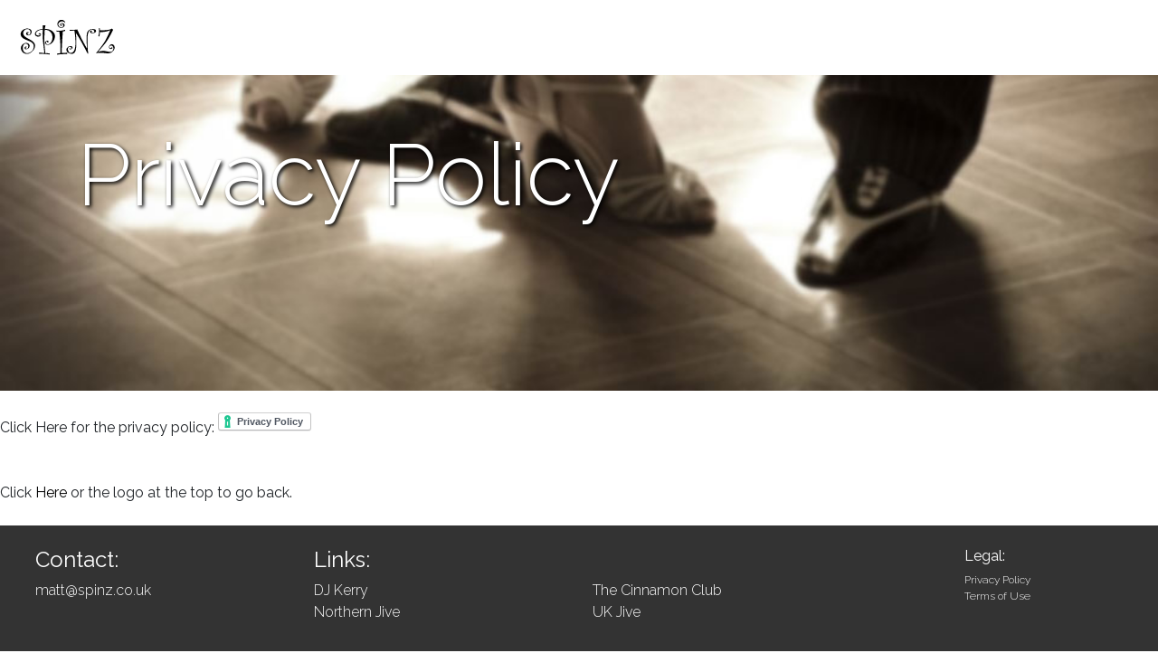

--- FILE ---
content_type: text/html; charset=utf-8
request_url: https://www.spinz.co.uk/privacy
body_size: 2720
content:
<!DOCTYPE html>
<html lang="en">
    <head>
        <meta charset="utf-8">
        <meta name="viewport" content="width=device-width, initial-scale=1, shrink-to-fit=no">
        <meta name="description" content="Spinz runs freestyle modern jive nights attracting dancers from all over the country.">
        <meta name="author" content="spinz">
        <!-- Chrome, Firefox OS and Opera -->
        <meta name="theme-color" content="#fff">
        <link rel="icon" type="image/png" href="images/favicon.png"/>

        <link href="https://fonts.googleapis.com/css?family=Raleway:300,400,700" rel="stylesheet">

        <!--
This CSS resource incorporates links to font software which is the valuable copyrighted
property of Monotype Imaging and/or its suppliers. You may not attempt to copy, install,
redistribute, convert, modify or reverse engineer this font software. Please contact Monotype
Imaging with any questions regarding Web Fonts:  http://www.fonts.com
-->
        <style type="text/css">

            @import url("https://fast.fonts.net/t/1.css?apiType=css&projectid=4c94c6e5-a8ee-42b9-985e-17349dc8c34a");
            @font-face{
                font-family:"Curlz W01";
                src:url("Fonts/65ba720d-fb63-4174-8462-0a02a6bbdf02.eot?#iefix");
                src:url("Fonts/65ba720d-fb63-4174-8462-0a02a6bbdf02.eot?#iefix") format("eot"),url("Fonts/d793533c-a4b3-48b4-b41f-10a2622f7147.woff2") format("woff2"),url("Fonts/d9fc3fbd-0970-4181-9c3b-b3f873be347f.woff") format("woff"),url("Fonts/f8ab8ef6-58eb-4f67-b89d-b085aafcc471.ttf") format("truetype"),url("Fonts/16c6e8cd-8a49-4964-aa0e-1f32281005a0.svg#16c6e8cd-8a49-4964-aa0e-1f32281005a0") format("svg");
            }

        </style>

        <title>Spinz - Freestlye Modern Jive</title>

        <!-- Bootstrap core CSS -->
        <link rel="stylesheet" href="https://maxcdn.bootstrapcdn.com/bootstrap/4.0.0-beta.2/css/bootstrap.min.css" integrity="sha384-PsH8R72JQ3SOdhVi3uxftmaW6Vc51MKb0q5P2rRUpPvrszuE4W1povHYgTpBfshb" crossorigin="anonymous">

        <!-- Mail Chimp -->
        <link href="//cdn-images.mailchimp.com/embedcode/horizontal-slim-10_7.css" rel="stylesheet" type="text/css">
        <style type="text/css">
            #mc_embed_signup{background:#fff; clear:left; font:14px Helvetica,Arial,sans-serif; width:100%;}
            /* Add your own MailChimp form style overrides in your site stylesheet or in this style block.
            We recommend moving this block and the preceding CSS link to the HEAD of your HTML file. */
        </style>

        <link rel="stylesheet" href="styles/theme.css">


    </head>


    <body>

        <nav class="navbar navbar-expand-md navbar-custom navbar-black fixed-top" id="navbarid">
            <a class="navbar-brand" href="/"><img src="images/Logo.svg" id="navlogo" class="logo-svg"></a>
            <button style="display: none;" class="navbar-toggler" type="button" data-toggle="collapse" data-target="#navbarsExampleDefault" aria-controls="navbarsExampleDefault" aria-expanded="false" aria-label="Toggle navigation"  id="navbarbutton">
                <span class="navbar-toggler-icon" id="navbar-toggler-icon"></span>
            </button>
        </nav>

        <button class ="myBtn" id="myBtn" title="Go to top"></button>

        <div class="jumbotron jumbotron-fluid jumbotronmini">
            <div class="container jumbotext">
                <h1 class="display-1">Privacy Policy</h1>
            </div>
        </div>
        <br>
        Click Here for the privacy policy:
        <a href="//www.iubenda.com/privacy-policy/28334498" class="iubenda-white iubenda-embed" title="Privacy Policy">Privacy Policy</a><script type="text/javascript">(function (w,d) {var loader = function () {var s = d.createElement("script"), tag = d.getElementsByTagName("script")[0]; s.src = "//cdn.iubenda.com/iubenda.js"; tag.parentNode.insertBefore(s,tag);}; if(w.addEventListener){w.addEventListener("load", loader, false);}else if(w.attachEvent){w.attachEvent("onload", loader);}else{w.onload = loader;}})(window, document);</script>     
        <br>
        <br><br>
        Click <a style="color: black;" href="/">Here</a> or the logo at the top to go back.
        <br><br>
        <div class="container-fluid footer">
            <div class="footer-container">
                <div class="row">
                    <div class="col-sm-3 footer-box">
                        <h4>Contact:</h4><p><a href="mailto:matt@spinz.co.uk">matt@spinz.co.uk</a></p>
                    </div>
                    <div class="col-sm-6 col-md-6 footer-box">
                        <h4>Links:</h4>
                        <div class="row">
                            <div class="col-md-6">
                                <p class="p-links">
                                    <a href="https://www.facebook.com/groups/yorkshirefreestylenights/">DJ Kerry</a><br>
                                    <a href="http://www.northernjive.co.uk">Northern Jive</a>
                                </p>
                            </div>
                            <div class="col-md-6">
                                <p class="p-links">
                                    <a href="http://www.thecinnamonclub.net/information/dancing">The Cinnamon Club</a><br>
                                    <a href="http://www.uk-jive.co.uk">UK Jive</a>
                                </p>
                            </div>
                        </div><br>
                    </div>
                    <div class="col-sm-0 col-md-1"></div>
                    <div class="col-sm-3 col-md-2 footer-box footer-right">
                        <h6>Legal:</h6><p><a href="privacy">Privacy Policy</a><br><a href="terms">Terms of Use</a><br>
                    </div>
                </div>
                <hr>
                <div class="row">
                    <div class="col-sm-12">
                        <p>
                            &copy; Matthew Judge 2018 - Present<br>
                            Website by <a href="https://www.bentec.co.uk/">bentec</a>
                        </p>
                    </div>
                </div>
            </div>
        </div>


        <!-- Bootstrap core JavaScript
================================================== -->
        <!-- Placed at the end of the document so the pages load faster -->
        <script src="https://code.jquery.com/jquery-3.2.1.min.js" integrity="sha384-xBuQ/xzmlsLoJpyjoggmTEz8OWUFM0/RC5BsqQBDX2v5cMvDHcMakNTNrHIW2I5f" crossorigin="anonymous"></script>
        <script src="https://cdnjs.cloudflare.com/ajax/libs/popper.js/1.12.3/umd/popper.min.js" integrity="sha384-vFJXuSJphROIrBnz7yo7oB41mKfc8JzQZiCq4NCceLEaO4IHwicKwpJf9c9IpFgh" crossorigin="anonymous"></script>
        <script src="https://maxcdn.bootstrapcdn.com/bootstrap/4.0.0-beta.2/js/bootstrap.min.js" integrity="sha384-alpBpkh1PFOepccYVYDB4do5UnbKysX5WZXm3XxPqe5iKTfUKjNkCk9SaVuEZflJ" crossorigin="anonymous"></script>

        <script src="scripts/navbar.js" type="text/javascript"></script>
        <script src="scripts/scroll.js" type="text/javascript"></script>

        <!-- IE10 viewport hack for Surface/desktop Windows 8 bug -->
        <script>
            (function() {
                'use strict'

                if (navigator.userAgent.match(/IEMobile\/10\.0/)) {
                    var msViewportStyle = document.createElement('style')
                    msViewportStyle.appendChild(
                        document.createTextNode(
                            '@-ms-viewport{width:auto!important}'
                        )
                    )
                    document.head.appendChild(msViewportStyle)
                }

            }())
        </script>

    </body>
</html>

--- FILE ---
content_type: text/css; charset=utf-8
request_url: https://www.spinz.co.uk/styles/theme.css
body_size: 1516
content:
body {
    padding-top: 0px;
    font-family: Raleway, sans-serif;
    font-weight: 400;
}
a, a:hover{
    color: white;
}
.text-container {
    padding: 3rem 1.5rem;
    text-align: center;
}
.text-container-right {
    padding: 3rem 1.5rem;
    text-align: right;
}
.container-blue {
    background-color: #004560;
    color: white;
}
.container-orange {
    background-color: #fdd835;
    color: #333;   
}
.container-grey {
    background-color: #333;
    color: #fff;   
}
.p-orange {
    font-weight: 500;
}
.container-orange-custom1 {
    background-image: url("../images/backdrop2.jpg");
    background-repeat: no-repeat;
    background-size: cover;
    max-height: 500px;
}
/* change the background color */
.navbar-custom {
    font-size: 20px;

}
.navbar-black {
    background: #fff;
}
.navbar-white{
    background: #fff;
    box-shadow: 0px 2px 10px #333333;
}
/* change the brand and text color */
.navbar-custom .navbar-brand,
.navbar-custom .navbar-text {
    color: rgba(255,255,255,.8);
    font-family: ;
}
/* change the link color */
.navbar-custom .navbar-nav .nav-link {
    color: #333;
}
/* change the color of active or hovered links */
.navbar-custom .nav-item.active .nav-link,
.navbar-custom .nav-item:hover .nav-link {
    color: #fdd835;
}
.navbar-nav {
    align-content: center;
    margin-right: 10px;
}
.navbar-toggler-icon {
    background-image: url('../images/nav-toggler-icon-black.svg');
}
.jumbotron {
    min-height: 100vh;
    background-color: #333;
    background-image: url("../images/jumbotron.jpg");
    background-repeat: no-repeat;
    background-size: cover;
    background-position: bottom right;
    color: white;
    margin-bottom: 0 !important;
}
.jumbotronmini{
    min-height: 60vh;
}
.curlz{
    font-family: "Curlz W01";
    font-size: 140px;
}
@media screen and (max-width: 420px) {
    .jumbotron h1 {
        font-size: 50px;
    }
    .jumbotron h3 {
        font-size: 20px;
    }
}
@media screen and (max-width: 310px) {
    .container h1,
    .container-fluid h1,
    .text-container {
        font-size: 25px;
    }
    .container h3,
    .container-fluid h3 {
        font-size: 15px;
    }
    .container p,
    .container-fluid p {
        font-size: 12px;
    }
}

.navbar {
    margin-bottom: 0px;
    padding: 1rem;
}
.footer {
    background-color: #333333;
}
.footer-container {
    padding: 1.5rem 1.5rem 0 1.5rem;
    color: white;
    font-weight: 300;
    min-height: 100px;  
}
.display-1 {
    padding-top: 10vh;
    color: #fff;
}
.container-custom {
    padding-bottom: 100px;
}
.service-container {
    margin-bottom: 30px;
    margin-top: 30px;
}
.footer-box {
    display: table-cell;
    vertical-align: middle;
}
.push-down {
    position: absolute;
    bottom: 4vh;
    right: 4vh;
    height: auto;
    z-index: 0;
    padding-right: 0;
}
.logo-graphic {
    height: 60vh;
    width: 60vh;
    max-width: 50vw;
    max-height: 50vw;
    visibility: hidden;
}
@media screen and (max-height: 390px) {
    .logo-graphic {
        visibility: hidden;
    }
}


.service-text {
    display: inline-block;
    text-align: center;
    width: inherit;
}

.service-image {
    display: inline-block;
    padding-left: calc(50% - 40px);
    padding-right: calc(50% + 40px);
    height: 70px;
    width: inherit;
}

.img-service-image{
    width: 80px;
    height: 80px;
}


#mc_embed_signup_scroll {
    font-family: Raleway;

}

input {
    font-family: Raleway;
}

input.button {
    background-color: #333 !important;
    cursor: pointer;
}

input.button:hover {
    background-color: #fff !important;
    color: #333 !important;
}
.important-info{
    text-align: center;
}
.servicehr {
    margin-top: 50px;
    margin-bottom: 50px;
    border-color: #CCC;

}

.emailform{
    border: 1px solid #ABB0B2;
    border-radius: 3px;
    box-sizing: border-box;
    padding: 0px 0.5em;
    font-family: Raleway;
    height: 32px;
    margin: 5px auto 5px auto;
    width: 300px;
    font-size: 15px;
}

.emailformmessage{
    height: 80px;
    resize: none;
}
.button{
    background-color: #333;
    font-size: 13px;
    border: none;
    border-radius: 3px;
    color: white;
    box-sizing: border-box;
    height: 32px;
    padding: 0 18px;
    line-height: 32px;
    display: inline-block;
    margin: 5px 0 0 0;
    transition: all 0.23s ease-in-out 0s;
    -webkit-appearance: button;
    font-size: 13px;
    cursor: pointer;
    width: 150px;
    font-family: Raleway;
}
.button:hover {
    background-color: #fff;
    color: #333;
}
.p-links {
    padding: 0;
    margin: 0;
}
.service-row-alternate {
    background-color: #e1e1e1;
}
.service-row-image{
    height: 100%;
    max-height: 300px;
    display: block;
    margin: auto;
    object-fit: contain;
    object-position: ;

}
.service-row .container {
    height: 100%;
}
.service-row-text{
    padding: 3em; 
}
.logo-svg {
    height: 41px;
}
.alternate-hide{
    display: none;
}
@media screen and (max-width: 575px) {
    .service-row-image {
        height: 150px !important;
    }
    .service-row-text {
        padding: 2em !important;
    }
    .alternate-hide{
        display: block;
    }
    .alternate-show {
        display: none;
    }
}
.footer-right{
    text-align: left;
    font-size: 12px;
}

#myBtn {
    display: none; /* Hidden by default */
    position: fixed; /* Fixed/sticky position */
    bottom: 20px; /* Place the button at the bottom of the page */
    right: 20px; /* Place the button 30px from the right */
    z-index: 99; /* Make sure it does not overlap */
    border: none; /* Remove borders */
    outline: none; /* Remove outline */
    background-color: #fdd835; /* Set a background color */
    background-image: url(../images/UpArrow.svg);
    background-size: 80% 80%;
    background-position: center;
    background-repeat: no-repeat;
    color: #333; /* Text color */
    cursor: pointer; /* Add a mouse pointer on hover */
    padding: 7px 18px; /* Some padding */
    border-radius: 50%; /* Rounded corners */
    font-weight: 700;
    font-size: 40px;
    line-height: 1em;
    box-shadow: 1px 1px 10px #333;
    height: 60px;
    width: 60px;
}

#myBtn:hover {
    background-color: #333; /* Add a dark-grey background on hover */
    background-image: url(../images/UpArrow-white.svg);
    color: #fdd835;
}
.iframe-container{
    height:100vw;
    width:100vw;
    max-height: 600px;
    max-width: 600px;
    padding-bottom: 1.5rem;
    margin-top: -40px;
}
.calendar-container{
    max-height: 700px;
    max-width: 700px;
}
.table-container{
    max-width: 650px;
    max-height: 500px;
}
.hidden-md-up{
    display: none;
}
@media screen and (max-width: 575px) {
    .hidden-sm-down{
        display: none;
    }
    .hidden-md-up{
        display: block;
    }
}@media screen and (max-width: 768px) {
    .col-sm-0{
        display: none;
    }
}
#facebook{
    max-height: 50px;
}
.jumbotext h1 {
    text-shadow: 2px 2px 4px #000;
}

--- FILE ---
content_type: image/svg+xml
request_url: https://www.spinz.co.uk/images/UpArrow.svg
body_size: -187
content:
<svg id="Layer_1" data-name="Layer 1" xmlns="http://www.w3.org/2000/svg" viewBox="0 0 201 201"><defs><style>.cls-1{fill:#333;}</style></defs><title>UpArrow</title><path class="cls-1" d="M164.57,125.43l-49.88-56-7.12-8c-3.45-3.87-10.7-3.87-14.14,0l-49.88,56-7.12,8C27.89,135,42,149.21,50.57,139.57l49.88-56,7.12-8H93.43l49.88,56,7.12,8c8.58,9.63,22.68-4.55,14.14-14.14Z"/></svg>

--- FILE ---
content_type: application/javascript; charset=utf-8
request_url: https://www.spinz.co.uk/scripts/navbar.js
body_size: -8
content:
$(window).scroll(function () {
    var navbar = document.querySelector('#navbarid');
    if ($(window).scrollTop() >= 50) {
        navbar.classList.remove('navbar-black');
        navbar.classList.add('navbar-white');
        document.getElementById("myBtn").style.display = "block";
    }
    else {
        navbar.classList.remove('navbar-white');
        navbar.classList.add('navbar-black');
        document.getElementById("myBtn").style.display = "none";
    }
});


$('#navbarbutton').on('click', function() {
    var navbar = document.querySelector('#navbarid');
    if (navbar.classList.contains('navbar-tparent')) {
        navbar.classList.add('navbar-blue');
        navbar.classList.remove('navbar-tparent');

    }
    else if ($(window).scrollTop() < 50) {
        setTimeout(function() {
            navbar.classList.remove('navbar-blue');
            navbar.classList.add('navbar-tparent');
        },250);
    }
});
$('.navbar-nav>li>a').on('click', function(){
    $('.navbar-collapse').collapse('hide');
});

--- FILE ---
content_type: application/javascript; charset=utf-8
request_url: https://www.spinz.co.uk/scripts/scroll.js
body_size: -284
content:
var $root = $('html, body');

$('a[href^="#"]').click(function () {
    $root.animate({
        scrollTop: $( $.attr(this, 'href') ).offset().top -120
    }, 500);

    return false;
});

// When the user clicks on the button, scroll to the top of the document
$('.myBtn').click(function(){
    $('html, body').animate({scrollTop : 0},500);
    return false;
});



--- FILE ---
content_type: image/svg+xml
request_url: https://www.spinz.co.uk/images/Logo.svg
body_size: 1388
content:
<svg xmlns="http://www.w3.org/2000/svg" viewBox="0 0 850 300"><title>Logo</title><g id="Layer_2" data-name="Layer 2"><path d="M156.4,218.9c0-51.9-106.5-40.8-106.5-97.5C49.9,95.3,76.6,77,105.1,77c17.1,0,34.2,8.7,34.2,25.2,0,15-8.1,30.6-24.3,30.6-9.9,0-21.3-4.2-20.7-14.1.6-7.2,5.7-13.2,13.2-13.2,4.8,0,9.9,1.2,9.9,7.2a16,16,0,0,0-6.6-1.8c-3.9,0-4.2,5.1-4.2,9.3s4.5,8.4,9.3,8.4c11.4,0,13.8-12.6,13.8-23.7,0-12.9-12.3-23.7-25.5-23.7-18.6,0-33.6,16.8-33.6,33.3,0,45.6,96.3,49.2,96.3,101.4,0,17.7-8.1,34.8-27.3,50.7-13.2,10.8-23.7,15.9-40.8,15.9-25.5,0-46.8-22.8-46.8-48.3,0-21.6,23.4-40.5,41.4-40.5,17.1,0,29.7,8.7,29.7,23.7,0,15.6-15,27.6-30,27.6a11.19,11.19,0,0,1-11.4-11.4c0-6,4.8-10.2,11.7-10.2a6.44,6.44,0,0,1,6,3.3s-8.1,2.1-8.1,5.7c0,4.8,3.3,8.4,7.8,8.4,9,0,13.5-12.3,13.5-19.8,0-11.7-9.3-21.9-21.3-21.9-18.3,0-23.7,20.7-23.7,38.7,0,19.8,13.5,38.4,33.9,38.4,14.4,0,23.4-3.3,34.5-12.3C150.7,251.9,156.4,237.8,156.4,218.9Z"/><path d="M198.7,272.9c21-.3,38.1,2.4,43.8,1.8-2.1-27-7.2-51.9-9.6-79.2s-4.5-48-4.5-75.6c0-11.4.3-32.4.6-33.9-19.2.3-55.5,10.5-55.5,33.3,0,9.9,11.1,13.8,18.9,13.8,6.3,0,18-.3,18-6.3,0-2.4-3.3-4.2-5.7-4.2-3.9,0-4.8,2.1-4.8,5.4-4.8-.6-6-6.3-2.7-9.9a8.21,8.21,0,0,1,6.6-2.7c5.4,0,11.4,5.4,11.4,9.6,0,9.9-10.5,18-24,18-14.1,0-25.5-9.6-25.5-21.9,0-14.1,15.3-27.9,27.3-32.4A159.72,159.72,0,0,1,229.3,80c0-6.3.3-29.7.3-29.7,6.3.3,13.8,1.5,22.2,1.5-2.1,9.3-4.8,18-5.7,27.6,48.6,0,82.5,27.9,82.5,58.5,0,40.5-30.9,71.4-61.5,71.4-10.2,0-19.5-9.9-19.5-20.1,0-6.9,14.7-13.5,21.9-13.5,5.7,0,6.6,3.9,6.6,9,0,2.7-5.4,7.2-5.4,7.2-2.4-3.3-4.2-9-8.4-9-5.4,0-6.9,5.7-6.9,10.2,0,7.2,6.6,12,14.1,12,21,0,38.4-26.1,38.4-56.1,0-9.6-2.1-23.1-6-30.3-13.2-24.6-32.4-30.9-56.4-32.4-3,34.8-2.7,63.3-2.7,99,0,30.6,5.7,59.7,7.2,90.3l36.6,3-2.1,8.7c-21.6-3.9-66.6-6.3-84.9-5.7Z"/><path d="M346.22,277.78l27.09-.86c0-49-.86-67.51-3.44-107.93-2.15-32.25-6-66.22-6-66.22l-23.22-.86V94.17s21.07.43,30.1.43c15.91,0,40-7.74,40-7.74v9.46l-18.91,4.73s-2.58,41.28-4.3,67.51c-2.15,40-5.16,106.64-5.16,106.64a379,379,0,0,0,45.15-2.58v11.61c-9.46,0-34,0-51.17.86-11.61.43-30.1,4.3-30.1,4.3Zm63.64-246c-3.44-6.45-12.9-12.9-23.65-12.9-15.48,0-31.39,10.75-31.39,23.65,0,18.06,17.2,24.94,24.51,24.94,12.47,0,16.34-7.31,16.34-14.19,0-5.16-2.15-15.91-12.9-15.91-2.58,0-8.17,2.58-7.74,6.45.43,4.3,3,4.73,6,4.73S387.93,46,387.93,46,386.21,56.33,378,56.33c-5.16,0-8.6-7.74-8.6-10.32,0-6.88,6.45-12.9,15.05-12.9,6,0,22.36,3,22.36,17.63,0,12.9-15.48,21.07-28,21.07-15.48,0-31-11.61-31-30.1,0-18.92,15.91-35.26,30.53-35.26,20.64,0,30.1,9.89,34,24.94Z"/><path d="M593,279.8c-5.7-11.4-24.3-46.8-28.2-54-14.7-27-18.3-33.6-30.3-54.6C524,152.6,509,128.9,497.89,113c1.5,15.9,3.6,41.4,3.6,62.7,0,19.5,0,39-1.5,56.4-1.8,21.9-8.7,49.8-34.8,49.8-21,0-44.4-12.9-44.4-33.9,0-14.1,17.7-29.1,33.9-29.1,7.5,0,16.2,3.9,16.2,11.4,0,8.1-7.8,15.3-19.5,15.3a5.13,5.13,0,0,1-5.4-5.1c0-2.4,2.4-4.8,2.4-4.8,2.7,1.8,4.2,5.7,7.5,5.7,3.9,0,6.3-1.5,6.3-6.6,0-5.4-9-10.5-15.3-10.5-8.4,0-13.8,10.8-13.8,17.7,0,13.5,7.2,32.7,22.5,32.7,35.4,0,39.6-54.6,39.6-79.8,0-23.7-2.7-53.1-4.2-66.3-1.5-12.6-3-27.6-5.1-34.8-9.9.3-38.7,1.5-38.7,1.5V88.7c17.1,0,51-1.8,62.1-3.9.9,3.6,30,64.5,33.9,72.6,11.4,22.2,36,67.8,43.8,80.4-.6-29.1-1.5-53.1-1.5-79.8,0-19.2.3-37.5,3.6-48,6-19.2,24.3-29.1,47.1-29.1,14.7,0,25.8,6,25.8,16.8,0,6.9-12.6,18.9-30.6,18.9-7.2,0-18.9-6.9-18.9-12,0-7.2,4.8-10.8,10.5-10.8a6.92,6.92,0,0,1,6,3.3c-1.8,2.1-4.2,4.2-4.2,6.9,0,3.9,1.5,8.4,9.9,8.4,10.5,0,12.9-7.2,12.9-11.1,0-12-12.6-15-21-15-17.4,0-27,13.8-31.5,38.4-2.1,12-3.3,27.3-3.3,57,0,33.9,1.2,63.3,6.6,97.2Z"/><path d="M662.88,274.1c12.6-14.1,52.8-63,71.4-94.8,13.2-22.5,37.5-75.3,42.3-88.8-13.8,6-25.2,10.8-52.2,14.1a266.8,266.8,0,0,1-30.9,1.8c-2.4,21.6-5.1,34.2-5.1,34.2l-8.7-.9s6.9-24,6.9-36.6c0-12.3-1.5-20.7-2.4-28.2a57.58,57.58,0,0,1,6.6-.9l2.7,16.8c30.6.9,51.3-.3,69-3.6,8.7-1.5,23.1-4.8,27.3-10.2,1.5,2.4,9,8.7,10.2,9.6-8.7,18.6-32.7,68.4-59.1,103.8-17.7,23.7-54.6,64.2-63.6,76.2,8.7-4.5,32.1-8.7,45.9-8.7,14.1,0,34.2,8.1,57,8.1,12.6,0,22.8-16.5,22.8-29.1,0-9-8.7-22.5-17.7-22.5-11.4,0-14.7,7.5-14.7,10.8,0,6.6,3.9,10.5,11.4,10.5,2.7,0,7.2-4.8,7.2-8.7,3.6,0,5.4,3.6,5.4,7.2,0,5.1-8.7,8.7-13.8,8.7-8.7,0-15-11.4-15-14.4,0-13.2,13.8-24.9,23.7-24.9,6.3,0,23.1,6.9,23.1,26.7,0,18.6-19.5,47.7-53.7,47.7-14.4,0-40.8-4.5-63.9-4.5-11.4,0-23.4.6-30.3,4.2Z"/></g></svg>